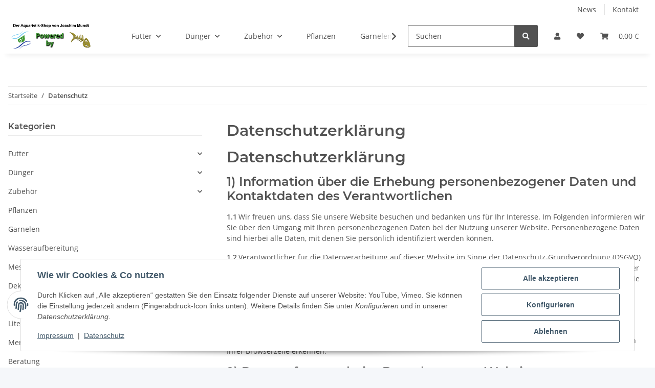

--- FILE ---
content_type: application/javascript
request_url: https://shop.aquaristik-hilfe.de/plugins/dzm_resources/frontend/js/dzm.dispatcher.js?v=1.4.0
body_size: 1949
content:
if(!('dzm' in window)){
    window.dzm = {}
}
window.dzm.events = {
    test:'test',
    toaster:{
      toast:'toaster.toast',
      respond:'toaster.respond'
    },
    page:{
      scrolledUp:'page.scrolledUp',
      scrolledDown:'page.scrolledDown'
    },
    dispatcher:{
        ready:'DzmDispatcherReady'
    },
    controller:{
        initialized:'controller.initialized'
    },
    DOM:{
        contentLoaded:'DOMContentLoaded'
    },
    progressBar:{
        intersecting:'progressBar.intersecting'
    },
    backdrop:{
        toggle:'backdrop.toggle',
        clicked:'backdrop.clicked'
    },
    sidebar:{
        opened:'sidebar.opened',
        closed:'sidebar.closed',
        startLoading:'sidebar.startLoading',
        stopLoading:'sidebar.stopLoading',
        cartLoaded:'sidebar.cartLoaded',
        xSelling:{
            addedToCart:'sidebar.xSelling.addedToCart'
        },
        cart:{
            goOnShoppingClicked:'sidebar.cart.goOnShoppingClicked',
            adjustedQty:'sidebar.cart.adjustedQty',
            itemRemoved:'sidebar.cart.itemRemoved',
            opened:'sidebar.cart.opened',
        }


    },
    instantBuy:{
        addedToCart:'instantBuy.addedToCart'
    },
    quickbuy:{
        triggered:'quickbuy.triggered',
        addedToCart:'quickbuy.addedToCart',
        opened:'quickbuy.opened',
        loaded:'quickbuy.loaded',
        variationSelected:'quickbuy.variationSelected'
    },
    quickView:{
        triggered:'quickView.triggered',
        opened:'quickView.opened',
        loaded:'quickView.loaded',
    },
    menu:{
        opened:'menu.opened',
        updated:'menu.updated'
    },
    configurator:{
        configError:'configurator.configError',
        configSuccess:'configurator.configSuccess'
    },
    jtl:{
        article:{
            checkVarkombiDependencies:'jtl.article.checkVarkombiDependencies'
        }
    },
    gtm:{

        selectItem:'selectItem',
    },
    consentManager:{
        settingsSet:'consentManager.settingsSet',
    },
    productList:{
        updated:'productList.updated'
    },
    portlets: {
        spotlight: {
            quickbuyOpen: 'portlets.spotlight.quickbuy.opened',
        }
    }
};
class DzmDispatcher{
    static Instance = null;

    /**
     *
     * @returns {DzmDispatcher}
     */
    static getInstance(){
        if(DzmDispatcher.Instance === null){
            DzmDispatcher.Instance = new DzmDispatcher();
        }
        return DzmDispatcher.Instance;
    }
    async check(){
        const token = document.querySelector('.jtl_token').value
        let response = await fetch('/?recAPI=true&action=check_plugins&jtlToken='+token,{
            method:'POST'
        });
        console.log(await response.json())
    }



    constructor() {
        this.debug = false;
        let isDebug = localStorage.getItem('dzm.dispatcher.debug')
        if(isDebug && isDebug === 'true'){
            this.debug = true;
            this.warn('DZM.DEBUGGER IS ACTIVE')
        }


        this.lastScrollY = 0;
        this.lastScrollDirection = 'up'

        this.ready = true;
        this.listeners = {};
        this.intersectionObserver = false;
        this.observersMap = new Map();
        if ('IntersectionObserver' in window) {
            this.intersectionObserver = new IntersectionObserver((entries, observer)=>{
                    entries.forEach(entry => {
                        if (this.observersMap.has(entry.target)) {
                            const callback = this.observersMap.get(entry.target);
                            callback(entry.isIntersecting, entry);
                        }
                    });
                }
            )
        }else{
            this.error('IntersectionObserver is not supported by your browser ')
        }


        //this.log('DISPATCHER READY')
        document.addEventListener('scroll',()=>{
            this.scrolled();
        });
        document.dispatchEvent(new CustomEvent('DzmDispatcherReady',{detail:{dispatcher:this}}))
        document.addEventListener(dzm.events.DOM.contentLoaded,()=>{
            this.dispatch(dzm.events.DOM.contentLoaded,null);
        })
    }

    setDebug(debug = true){
        this.debug = debug;
        localStorage.setItem('dzm.dispatcher.debug',debug?'true':'false');
        this.warn('DEBUGGER IS ',debug)
    }

    scrolled(){
        if (Math.abs(document.documentElement.scrollTop - this.lastScrollY) < 100) {
            return;
        }
        if(this.lastScrollY < window.scrollY && this.lastScrollDirection === 'up'){
            this.dispatch(dzm.events.page.scrolledDown);
            this.lastScrollDirection = 'down';
        }else if(this.lastScrollY > window.scrollY && this.lastScrollDirection === 'down'){
            this.dispatch(dzm.events.page.scrolledUp);
            this.lastScrollDirection = 'up';
        }else if(window.scrollY === 0){
            this.dispatch(dzm.events.page.scrolledUp);
            this.lastScrollDirection = 'up';
        }
        this.lastScrollY = window.scrollY;
    }


    listen(events, callback){
        events.forEach(event=>{
           this.on(event,callback);
        });
    }
    on(event, callback,wrapper = false) {
        this.warn('DISPATCHER:ON', event,wrapper);
        if (!this.listeners[event]) {
            this.listeners[event] = [];
        }

        if(wrapper !== false && this.listeners[event].length > 0){
            this.listeners[event].forEach(listener=>{
                if(listener.wrapper === wrapper){
                    this.warn('wrapper aleardy registered for this event')
                }else{
                    this.listeners[event].push({callback,wrapper});
                }
            })
        }else{
            this.listeners[event].push({callback,wrapper});
        }
    }

    off(event, callback, id='common') {
        if (!this.listeners[event]) {
            return;
        }
        this.listeners[event] = this.listeners[event].filter(listener => listener.callback !== callback);
    }


    dispatch(event, data, dispatchReadyEvent = false) {
        this.log('DISPATCH::EVENT',event,data);
        if(event === undefined){
            this.error('event not given');
        }
        if(dispatchReadyEvent){
            document.dispatchEvent(new CustomEvent('DZMDispatcherReady',{detail:{dispatcher:this}}))

        }
        if (!this.listeners[event]) {
            return;
        }


        this.listeners[event].forEach((listener,k) => {
            if(listener.wrapper === false){
                listener.callback(data);
            }else{
                if(!document.body.contains(listener.wrapper)){
                    this.warn('DISPATCHER::WRAPPER NOT FOUND', listener.wrapper)
                    this.listeners[event].splice(k,1);
                    return;
                }
                listener.callback(data);
            }
        });

    }

    observe(element, callback){
        // Save callback function to map
        this.observersMap.set(element, callback);
        // observe element
        this.intersectionObserver.observe(element);
    };
    observeIntersection(element,event,mode='both', oneTime = false){
        this.observersMap.set(element,(intersecting, entry)=>{
            if((mode === 'on')){
                if(intersecting)
                    this.dispatch(event,{element,intersecting,entry})

            }else if(mode === 'off'){
                if(!intersecting)
                    this.dispatch(event,{element,intersecting,entry})

            }else{
                this.dispatch(event,{element,intersecting,entry})

            }
            if(oneTime){
                this.intersectionObserver.unobserve(element)
                this.observersMap.delete(element)
            }
        })
        this.intersectionObserver.observe(element)
    }

    log(){
        if(this.debug){
            console.log('💚',...arguments);
        }
    }
    warn(){
        if(this.debug){
            console.log('🫠',...arguments);
        }
    }
    error(){
        console.error('🤬',...arguments);
    }
}
window.dzm.dispatcher = DzmDispatcher.getInstance();

